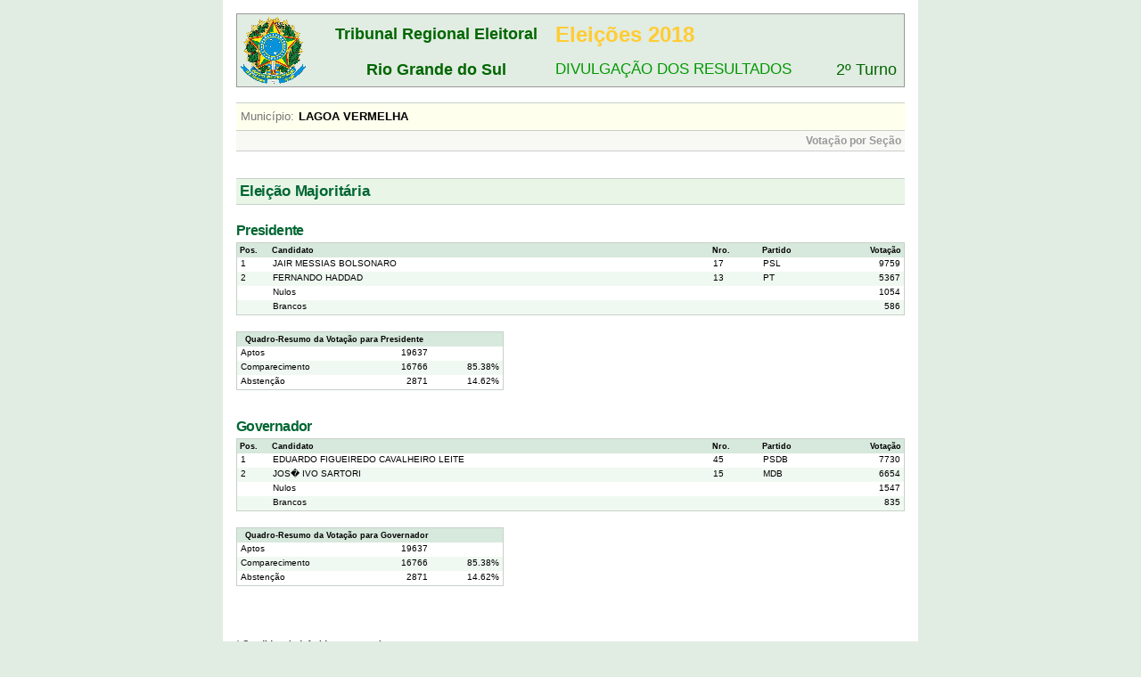

--- FILE ---
content_type: text/html; charset=UTF-8
request_url: https://resultados.tre-rs.jus.br/eleicoes/2018/2turno/RS87270.html
body_size: 1549
content:
<!DOCTYPE html PUBLIC "-//W3C//DTD XHTML 1.0 Transitional//EN" "http://www.w3.org/TR/xhtml1/DTD/xhtml1-transitional.dtd"><html xmlns="http://www.w3.org/1999/xhtml" xml:lang="pt-BR" lang="pt-BR"><head><meta http-equiv="Content-Type" content="text/html; charset=iso-8859-1" /><title>Divulga&ccedil;&atilde;o 2018 - 2&ordm; Turno</title><link href="../css/main.css" media="screen" rel="Stylesheet" type="text/css" /><link href="../css/list.css" media="screen" rel="Stylesheet" type="text/css" /><script type="text/javascript">
var gaJsHost = (("https:" == document.location.protocol) ? "https://ssl." : "http://www.");
document.write(unescape("%3Cscript src='" + gaJsHost + "google-analytics.com/ga.js' type='text/javascript'%3E%3C/script%3E"));
</script>
<script type="text/javascript">
var pageTracker = _gat._getTracker("UA-5153977-1");
pageTracker._initData();
pageTracker._trackPageview();
</script>
</head><body class='mainBody'><div id='main'><div id='content'><div id='header'><table width="100%" summary="Elei&ccedil;&otilde;es 2018"><tr><td rowspan="2"><a href="../index.html" tabindex="1"><img src="../imagens/brasao.png" alt="Bras&atilde;o" /></a></td><td class="tribunal">Tribunal Regional Eleitoral</td><td class="eleicao">Elei&ccedil;&otilde;es 2018</td><td>&nbsp;</td></tr><tr><td class="tribunal">Rio Grande do Sul</td><td class="subtitulo">DIVULGA&Ccedil;&Atilde;O DOS RESULTADOS</td><td class="turno">2&ordm; Turno</td></tr></table></div><div id="resultado">
<div id="bu">
<h4><label>Munic&iacute;pio:</label>LAGOA VERMELHA</h4>
<h5><a href="87270/secoes.html" tabindex="2">Vota&ccedil;&atilde;o por Se&ccedil;&atilde;o</a></h5><h1>Elei&ccedil;&atilde;o Majorit&aacute;ria</h1><h2>Presidente</h2>    <table class="list_table" width="100%" cellspacing="0" summary="Votação no município">
    <tr>
      <th width="30">Pos.</th>
      <th>Candidato</th>
      <th width="50">Nro.</th>
      <th width="90">Partido</th>
      <th width="60" style='text-align: right'>Vota&ccedil;&atilde;o</th>
    </tr>
<tr class=''><td>1</td><td><a href='87270/cand_1_17.html'>JAIR MESSIAS BOLSONARO</a></td><td>17</td><td>PSL</td>
<td align="right">9759</td>
</tr>
<tr class='lr_even '><td>2</td><td><a href='87270/cand_1_13.html'>FERNANDO HADDAD</a></td><td>13</td><td>PT</td>
<td align="right">5367</td>
</tr>
<tr><td>&nbsp;</td><td>Nulos</td><td>&nbsp;</td><td>&nbsp;</td><td align="right">1054</td></tr><tr class='lr_even'><td>&nbsp;</td><td>Brancos</td><td>&nbsp;</td><td>&nbsp;</td><td align="right">586</td></tr></table><br /><table class="list_table" width="40%" cellspacing="0" summary="Quadro-resumo município"><tr><th colspan="3">&nbsp;&nbsp;Quadro-Resumo da Vota&ccedil;&atilde;o para Presidente</th></tr><tr><td>Aptos</td><td align='right'>19637</td><td></td></tr><tr class='lr_even'><td>Comparecimento</td><td align='right'>16766</td><td align='right'>85.38%</td></tr><tr><td>Absten&ccedil;&atilde;o</td><td align='right'>2871</td><td align='right'>14.62%</td></tr></table><br /><h2>Governador</h2>    <table class="list_table" width="100%" cellspacing="0" summary="Votação no município">
    <tr>
      <th width="30">Pos.</th>
      <th>Candidato</th>
      <th width="50">Nro.</th>
      <th width="90">Partido</th>
      <th width="60" style='text-align: right'>Vota&ccedil;&atilde;o</th>
    </tr>
<tr class=''><td>1</td><td><a href='87270/cand_3_45.html'>EDUARDO FIGUEIREDO CAVALHEIRO LEITE</a></td><td>45</td><td>PSDB</td>
<td align="right">7730</td>
</tr>
<tr class='lr_even '><td>2</td><td><a href='87270/cand_3_15.html'>JOS� IVO SARTORI</a></td><td>15</td><td>MDB</td>
<td align="right">6654</td>
</tr>
<tr><td>&nbsp;</td><td>Nulos</td><td>&nbsp;</td><td>&nbsp;</td><td align="right">1547</td></tr><tr class='lr_even'><td>&nbsp;</td><td>Brancos</td><td>&nbsp;</td><td>&nbsp;</td><td align="right">835</td></tr></table><br /><table class="list_table" width="40%" cellspacing="0" summary="Quadro-resumo município"><tr><th colspan="3">&nbsp;&nbsp;Quadro-Resumo da Vota&ccedil;&atilde;o para Governador</th></tr><tr><td>Aptos</td><td align='right'>19637</td><td></td></tr><tr class='lr_even'><td>Comparecimento</td><td align='right'>16766</td><td align='right'>85.38%</td></tr><tr><td>Absten&ccedil;&atilde;o</td><td align='right'>2871</td><td align='right'>14.62%</td></tr></table><br /><br /><h6>* Candidato indeferido ou renunciante</h6><h6 class="rodape">&Uacute;ltima totaliza&ccedil;&atilde;o: 25/02/2019 18:13:43</h6></div></div></div><div id="footer">(c)2018 - TRE-RS</div></div></body></html>

--- FILE ---
content_type: text/css
request_url: https://resultados.tre-rs.jus.br/eleicoes/2018/css/main.css
body_size: 911
content:
a img {
	border-width:0;
	border-style:none;
}
a {
	color:#006647;
	text-decoration:none;	
}
a:hover {
	text-decoration:underline; 
	color:red; 
}

.mainBody {
	background-color:#E1ECE2;
	margin:0;
	font-family:Verdana, Arial, Helvetica, sans-serif;
}

#main {
	width: 780px;
	background-color:#FFFFFF;
	margin: 0 auto;
}

#footer {
	background-color:#006655;
	font-size: 11px;
	font-weight:bold;
	text-align:center;
	color:#FFFFFF;
	padding:2px;
}
#header {
        margin: 0 0 5px 0;
}
#header table {
	border-width:1px;
        border-style: solid;
        border-color:#999;
        background-color:#E1EcE2;
}

#header .tribunal {
        color: #060;
        text-align: center;
        font-size:18px;
        font-weight:bold;
}

#header .eleicao {
        color: #ffcc33;
        text-align: left;
        font-size:24px;
        font-weight: bold;
}

#header .subtitulo {
        color: #090;
        text-align: left;
        font-size: 17px;        
        font-variant: small-caps;
}

#header .turno {
        color: #060;
        text-align:center;
        font-size: 18px;
}

#content {
	padding:15px;
}
#content h2 {
	font-size:15px;
	font-weight:bold;
	color:#006647;
}
#content h2 em{
	font-weight:normal;
}

#content h3 {
	font-size:10px;
	font-weight:bold;
	color:navy;
}

#content h6 {
	font-size:10px;
	color:#333;
	text-align:left;
}

#content h6 .rodape {
	color: #999;
	text-align: center;
}

.block {
	border-width:1px;
	border-style:solid;
	border-color:#C7D1C8;
	background-color:#E1ECE2;
	margin-bottom: 15px;
	font-size:12px;
	padding: 15px;
}

#cargo_ul {
	border: 1px solid #C7D1C8;
	background-color:#EDF2EA;
	padding:5px 10px 5px 10px;
	display:inline;
}
#cargo_ul li{
    list-style-type: none;
	display: inline;
	font-size:12px;
	color:#999999;
	font-weight:bold;
	margin: 7px;
}
#main_ul {
    margin-left: 10px;
    padding-left: 0;
    list-style: none;
}

#main_ul li{
       font-size:14px;
	   color:#999999;
	   padding:5px 10px 5px 20px;
	   margin-right:8px;
	   background-image: url(../imagens/dot.gif);
	   background-repeat: no-repeat;
	   background-position: 0px 7px;
	   font-weight:bold;	      
}
#main_ul li.big{
       font-size:16px;
	   padding:10px 10px 10px 20px;
	   border-bottom: 1px solid #CCC;
	   background-position: 0px 12px;
	   margin-bottom: 5px;
}
.lbl {
	font-weight:bold;
	width: 90px;
	text-align:right;
	padding-right:6px;
	padding-left:20px;
	
}
.nav_link a {
	font-weight: bold;
	font-size: 12px;
	text-decoration:none;
	color:navy;
}
.nav_link a:hover {
	text-decoration:underline;
	color:#CC0000;
}
span.tot {
	font-size:10px;
	color:#999;
}
span.tot strong {
	font-size:10px;
	color:#777;
}


--- FILE ---
content_type: text/css
request_url: https://resultados.tre-rs.jus.br/eleicoes/2018/css/list.css
body_size: 1132
content:
/* CSS Document */

.list_table {
	border-width:1px;
	border-style:solid;
	border-color:#C7D1C8;
	background-color:#F2F7F4;
}
.list_table th {
	font-size:9px;
	font-weight:bold;
	padding:3px;
	background-color: #D7E8DC;
	text-align: left;
}
.list_table a {
	text-decoration:none;
	color:#000000;
}
.list_table a:hover {
	text-decoration:underline;
	color:#CC0000;
}
.list_table tr {
    background-color:#FFFFFF;
}
.list_table tr.lr_even {
    background-color:#F2F5F7;
    background-color:#F0F9F1;		
}
.list_table tr.eleito {
	font-weight: bold;
}
.list_table tr.el td, .list_table tr.el td a {
	font-weight:bold;
	color: #000000;
}
.list_table td {
	font-size:10px;
	padding-bottom:4px;
	padding-left:4px;
	padding-right:4px;
}
.list_table.bigger td {
	font-size:12px;
	padding:6px;
}
.list_table.bigger th {
	font-size:11px;
	padding:4px;
}
.list_table.cinza td, .list_table.cinza td a {
	color:#888;
}
.minor {
	font-size: 8px;
	color: #005500;
}
.red a {
	text-decoration:none;
	color:#CC0000;
}
.red a:hover {
	text-decoration:underline;
	color:#006600;
}
.green a {
	font-size: 11px;
	font-weight: bold;
	text-decoration:none;
	color:#00BB00;
}
.green a:hover {
	text-decoration:underline;
	color:#00CC00;
}

td.pb1 {
    padding: 0;
    background-color: #006655;
}

td.pb2 {
    padding: 0;
    background-color: #CCC;
}
#result {
	border: 1px solid #C7D1C8;
	border-bottom-width:0;
}
#result h1 {
	font-size:15px;
	font-weight:bold;
	color:#006647;
	background-color:#F1FAF1;
	padding: 8px;
	margin:0;
	border-bottom: 1px solid #C7D1C8;
	padding-left: 25px;
	cursor:pointer;
}
#result h2 {
	font-size:12px;
	font-weight: normal;
	color:#006647;
	background-color: #FFFFF0;
	border-bottom: 1px solid #C7D1C8;
	padding: 4px;
	padding-left: 28px;
	margin: 0;
	cursor:pointer;	
}

#result table {
	background-color:#F2F7F4;
}
#result table th {
	font-size:9px;
	font-weight:bold;
	padding:3px;
	background-color: #D7E8DC;
	text-align: left;
}
#result table a {
	text-decoration:none;
	color:#000000;
}
#result table a:hover {
	text-decoration:underline;
	color:#CC0000;
}
#result table tr {
    background-color:#FFFFFF;
}
#result table tr.lr_even {
    background-color:#F2F5F7;
    background-color:#F0F9F1;	
}
#result table tr.el td {
	font-weight:bold;
}
#result table td {
	font-size:10px;
	padding-bottom:4px;
	padding-left:4px;
	padding-right:4px;
}

#result ul {
	padding: 3px;
	padding-left: 16px;
	margin: 0;	
    list-style: none;
	border-bottom: 1px solid #C7D1C8;	
}

#result ul li{
   font-size:10px;
   color:#444;
   padding:4px;
   margin: 0;
   line-height:10px;
}

#result .secoes {
	padding: 8px;
	padding-left: 30px;
	margin: 0;	
	border-bottom: 1px solid #C7D1C8;	
	font-size:11px;
	color:#444;
	line-height: 18px;
}
#result .secoes a{

}

#bu {
}

#bu h1 {
    font-size: 17px;
	letter-spacing: -0.01em;
	color:#006633;
	font-weight:bold;
	border: 1px solid #C7D1C8;
	border-width: 1px 0 1px 0;	
	padding: 4px;
	margin-top: 30px;	
	margin-bottom: 20px;
	background-color: #E8F5E7;
}
#bu h2 {
    font-size: 16px;
    font-family:Arial, Helvetica, sans-serif;	
	letter-spacing: -0.04em;
	color:#006633;
	font-weight:bold;
	margin-bottom: 4px;
}
#bu h2 span{
	margin-left: 15px;
    font-size: 13px;
    font-family: Verdana, Arial, Helvetica, sans-serif;
	letter-spacing: normal;
	color:#4B8354;
	font-weight:bold;
}
#bu span.obs{
    font-size: 11px;
	color:#4B8354;

}
h4 {
	font-size:13px;
	line-height: 20px;
	border: 1px solid #C7D1C8;
	padding:5px;
	border-width: 1px 0 1px 0;
	background-color: #ffe;
	margin-bottom: 0;
}
h4 label {
	width: 100px;
	font-weight:normal;
	margin-right:5px;
	color: #777;
}
.op {
	   background-image: url(../imagens/plus.png);
	   background-repeat: no-repeat;
	   background-position:6px center;
}

.cl {
	   background-image: url(../imagens/minus.png);
	   background-repeat: no-repeat;
	   background-position:6px center;
}
h5 { 
	display:block;
	padding:4px;
    background-color: #F8F8F5;
	border-bottom: 1px solid #CCC;
	margin:0;
	text-align:right;
	font-weight:bold;
	font-size:12px;
}
h5 a {
	color:#999999;
}

h5 a:hover{
	color:navy;
}
